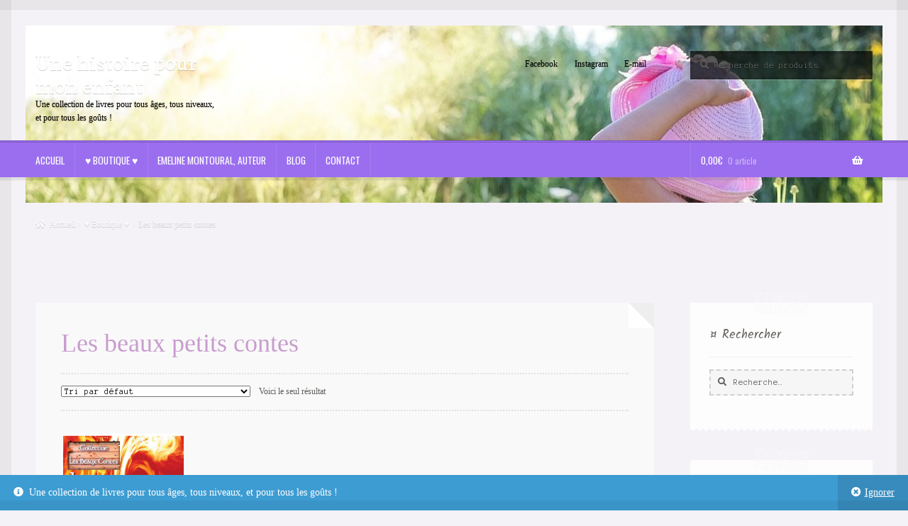

--- FILE ---
content_type: text/html; charset=UTF-8
request_url: http://unehistoirepourmonenfant.fr/categorie-produit/les-beaux-petits-contes/
body_size: 10956
content:
<!doctype html>
<html lang="fr-FR" prefix="og: http://ogp.me/ns#">
<head>
<meta charset="UTF-8">
<meta name="viewport" content="width=device-width, initial-scale=1, maximum-scale=2.0">
<link rel="profile" href="http://gmpg.org/xfn/11">
<link rel="pingback" href="http://unehistoirepourmonenfant.fr/xmlrpc.php">

<title>Archives des Les beaux petits contes - Une histoire pour mon enfant</title>
<script>window._wca = window._wca || [];</script>

<!-- This site is optimized with the Yoast SEO plugin v9.2.1 - https://yoast.com/wordpress/plugins/seo/ -->
<link rel="canonical" href="http://unehistoirepourmonenfant.fr/categorie-produit/les-beaux-petits-contes/" />
<meta property="og:locale" content="fr_FR" />
<meta property="og:type" content="object" />
<meta property="og:title" content="Archives des Les beaux petits contes - Une histoire pour mon enfant" />
<meta property="og:url" content="http://unehistoirepourmonenfant.fr/categorie-produit/les-beaux-petits-contes/" />
<meta property="og:site_name" content="Une histoire pour mon enfant" />
<meta name="twitter:card" content="summary_large_image" />
<meta name="twitter:title" content="Archives des Les beaux petits contes - Une histoire pour mon enfant" />
<!-- / Yoast SEO plugin. -->

<link rel='dns-prefetch' href='//s0.wp.com' />
<link rel='dns-prefetch' href='//secure.gravatar.com' />
<link rel='dns-prefetch' href='//fonts.googleapis.com' />
<link rel='dns-prefetch' href='//s.w.org' />
<link rel="alternate" type="application/rss+xml" title="Une histoire pour mon enfant &raquo; Flux" href="http://unehistoirepourmonenfant.fr/feed/" />
<link rel="alternate" type="application/rss+xml" title="Une histoire pour mon enfant &raquo; Flux des commentaires" href="http://unehistoirepourmonenfant.fr/comments/feed/" />
<link rel="alternate" type="application/rss+xml" title="Flux pour Une histoire pour mon enfant &raquo; Les beaux petits contes Catégorie" href="http://unehistoirepourmonenfant.fr/categorie-produit/les-beaux-petits-contes/feed/" />
		<script type="text/javascript">
			window._wpemojiSettings = {"baseUrl":"https:\/\/s.w.org\/images\/core\/emoji\/11\/72x72\/","ext":".png","svgUrl":"https:\/\/s.w.org\/images\/core\/emoji\/11\/svg\/","svgExt":".svg","source":{"concatemoji":"http:\/\/unehistoirepourmonenfant.fr\/wp-includes\/js\/wp-emoji-release.min.js?ver=4.9.28"}};
			!function(e,a,t){var n,r,o,i=a.createElement("canvas"),p=i.getContext&&i.getContext("2d");function s(e,t){var a=String.fromCharCode;p.clearRect(0,0,i.width,i.height),p.fillText(a.apply(this,e),0,0);e=i.toDataURL();return p.clearRect(0,0,i.width,i.height),p.fillText(a.apply(this,t),0,0),e===i.toDataURL()}function c(e){var t=a.createElement("script");t.src=e,t.defer=t.type="text/javascript",a.getElementsByTagName("head")[0].appendChild(t)}for(o=Array("flag","emoji"),t.supports={everything:!0,everythingExceptFlag:!0},r=0;r<o.length;r++)t.supports[o[r]]=function(e){if(!p||!p.fillText)return!1;switch(p.textBaseline="top",p.font="600 32px Arial",e){case"flag":return s([55356,56826,55356,56819],[55356,56826,8203,55356,56819])?!1:!s([55356,57332,56128,56423,56128,56418,56128,56421,56128,56430,56128,56423,56128,56447],[55356,57332,8203,56128,56423,8203,56128,56418,8203,56128,56421,8203,56128,56430,8203,56128,56423,8203,56128,56447]);case"emoji":return!s([55358,56760,9792,65039],[55358,56760,8203,9792,65039])}return!1}(o[r]),t.supports.everything=t.supports.everything&&t.supports[o[r]],"flag"!==o[r]&&(t.supports.everythingExceptFlag=t.supports.everythingExceptFlag&&t.supports[o[r]]);t.supports.everythingExceptFlag=t.supports.everythingExceptFlag&&!t.supports.flag,t.DOMReady=!1,t.readyCallback=function(){t.DOMReady=!0},t.supports.everything||(n=function(){t.readyCallback()},a.addEventListener?(a.addEventListener("DOMContentLoaded",n,!1),e.addEventListener("load",n,!1)):(e.attachEvent("onload",n),a.attachEvent("onreadystatechange",function(){"complete"===a.readyState&&t.readyCallback()})),(n=t.source||{}).concatemoji?c(n.concatemoji):n.wpemoji&&n.twemoji&&(c(n.twemoji),c(n.wpemoji)))}(window,document,window._wpemojiSettings);
		</script>
		<style type="text/css">
img.wp-smiley,
img.emoji {
	display: inline !important;
	border: none !important;
	box-shadow: none !important;
	height: 1em !important;
	width: 1em !important;
	margin: 0 .07em !important;
	vertical-align: -0.1em !important;
	background: none !important;
	padding: 0 !important;
}
</style>
<link rel='stylesheet' id='styleguide-fonts-css'  href='https://fonts.googleapis.com/css?family=Lobster%7CGeorgia%3A400%2C700&#038;subset=latin%2Clatin-ext&#038;ver=4.9.28' type='text/css' media='all' />
<style id='woocommerce-inline-inline-css' type='text/css'>
.woocommerce form .form-row .required { visibility: visible; }
</style>
<link rel='stylesheet' id='ez-icomoon-css'  href='http://unehistoirepourmonenfant.fr/wp-content/plugins/easy-table-of-contents/vendor/icomoon/style.min.css?ver=1.7' type='text/css' media='all' />
<link rel='stylesheet' id='ez-toc-css'  href='http://unehistoirepourmonenfant.fr/wp-content/plugins/easy-table-of-contents/assets/css/screen.min.css?ver=1.7' type='text/css' media='all' />
<style id='ez-toc-inline-css' type='text/css'>
div#ez-toc-container p.ez-toc-title {font-size: 120%;}div#ez-toc-container p.ez-toc-title {font-weight: 500;}div#ez-toc-container ul li {font-size: 95%;}div#ez-toc-container {background: #fff;border: 1px solid #8224e3;}div#ez-toc-container p.ez-toc-title {color: #f767eb;}div#ez-toc-container ul.ez-toc-list a {color: #431db7;}div#ez-toc-container ul.ez-toc-list a:hover {color: #2a6496;}div#ez-toc-container ul.ez-toc-list a:visited {color: #428bca;}
</style>
<link rel='stylesheet' id='storefront-style-css'  href='http://unehistoirepourmonenfant.fr/wp-content/themes/storefront/style.css?ver=4.9.28' type='text/css' media='all' />
<style id='storefront-style-inline-css' type='text/css'>

			.main-navigation ul li a,
			.site-title a,
			ul.menu li a,
			.site-branding h1 a,
			.site-footer .storefront-handheld-footer-bar a:not(.button),
			button.menu-toggle,
			button.menu-toggle:hover,
			.handheld-navigation .dropdown-toggle {
				color: #ffffff;
			}

			button.menu-toggle,
			button.menu-toggle:hover {
				border-color: #ffffff;
			}

			.main-navigation ul li a:hover,
			.main-navigation ul li:hover > a,
			.site-title a:hover,
			a.cart-contents:hover,
			.site-header-cart .widget_shopping_cart a:hover,
			.site-header-cart:hover > li > a,
			.site-header ul.menu li.current-menu-item > a {
				color: #ffffff;
			}

			table th {
				background-color: #eeebf0;
			}

			table tbody td {
				background-color: #f3f0f5;
			}

			table tbody tr:nth-child(2n) td,
			fieldset,
			fieldset legend {
				background-color: #f1eef3;
			}

			.site-header,
			.secondary-navigation ul ul,
			.main-navigation ul.menu > li.menu-item-has-children:after,
			.secondary-navigation ul.menu ul,
			.storefront-handheld-footer-bar,
			.storefront-handheld-footer-bar ul li > a,
			.storefront-handheld-footer-bar ul li.search .site-search,
			button.menu-toggle,
			button.menu-toggle:hover {
				background-color: #9b6eef;
			}

			p.site-description,
			.site-header,
			.storefront-handheld-footer-bar {
				color: #000000;
			}

			.storefront-handheld-footer-bar ul li.cart .count,
			button.menu-toggle:after,
			button.menu-toggle:before,
			button.menu-toggle span:before {
				background-color: #ffffff;
			}

			.storefront-handheld-footer-bar ul li.cart .count {
				color: #9b6eef;
			}

			.storefront-handheld-footer-bar ul li.cart .count {
				border-color: #9b6eef;
			}

			h1, h2, h3, h4, h5, h6 {
				color: #c89cce;
			}

			.widget h1 {
				border-bottom-color: #c89cce;
			}

			body,
			.secondary-navigation a,
			.onsale,
			.pagination .page-numbers li .page-numbers:not(.current), .woocommerce-pagination .page-numbers li .page-numbers:not(.current) {
				color: #615d59;
			}

			.widget-area .widget a,
			.hentry .entry-header .posted-on a,
			.hentry .entry-header .byline a {
				color: #66625e;
			}

			a  {
				color: #c918f9;
			}

			a:focus,
			.button:focus,
			.button.alt:focus,
			.button.added_to_cart:focus,
			.button.wc-forward:focus,
			button:focus,
			input[type="button"]:focus,
			input[type="reset"]:focus,
			input[type="submit"]:focus {
				outline-color: #c918f9;
			}

			button, input[type="button"], input[type="reset"], input[type="submit"], .button, .added_to_cart, .widget a.button, .site-header-cart .widget_shopping_cart a.button {
				background-color: #bbabf4;
				border-color: #bbabf4;
				color: #000000;
			}

			button:hover, input[type="button"]:hover, input[type="reset"]:hover, input[type="submit"]:hover, .button:hover, .added_to_cart:hover, .widget a.button:hover, .site-header-cart .widget_shopping_cart a.button:hover {
				background-color: #a292db;
				border-color: #a292db;
				color: #000000;
			}

			button.alt, input[type="button"].alt, input[type="reset"].alt, input[type="submit"].alt, .button.alt, .added_to_cart.alt, .widget-area .widget a.button.alt, .added_to_cart, .widget a.button.checkout {
				background-color: #edbaf4;
				border-color: #edbaf4;
				color: #000000;
			}

			button.alt:hover, input[type="button"].alt:hover, input[type="reset"].alt:hover, input[type="submit"].alt:hover, .button.alt:hover, .added_to_cart.alt:hover, .widget-area .widget a.button.alt:hover, .added_to_cart:hover, .widget a.button.checkout:hover {
				background-color: #d4a1db;
				border-color: #d4a1db;
				color: #000000;
			}

			.pagination .page-numbers li .page-numbers.current, .woocommerce-pagination .page-numbers li .page-numbers.current {
				background-color: #dcd9de;
				color: #57534f;
			}

			#comments .comment-list .comment-content .comment-text {
				background-color: #eeebf0;
			}

			.site-footer {
				background-color: #2b2b2b;
				color: #000000;
			}

			.site-footer a:not(.button) {
				color: #8224e3;
			}

			.site-footer h1, .site-footer h2, .site-footer h3, .site-footer h4, .site-footer h5, .site-footer h6 {
				color: #ffffff;
			}

			.page-template-template-homepage.has-post-thumbnail .type-page.has-post-thumbnail .entry-title {
				color: ;
			}

			.page-template-template-homepage.has-post-thumbnail .type-page.has-post-thumbnail .entry-content {
				color: ;
			}

			#order_review {
				background-color: #f5f2f7;
			}

			#payment .payment_methods > li .payment_box,
			#payment .place-order {
				background-color: #f0edf2;
			}

			#payment .payment_methods > li:not(.woocommerce-notice) {
				background-color: #ebe8ed;
			}

			#payment .payment_methods > li:not(.woocommerce-notice):hover {
				background-color: #e6e3e8;
			}

			@media screen and ( min-width: 768px ) {
				.secondary-navigation ul.menu a:hover {
					color: #191919;
				}

				.secondary-navigation ul.menu a {
					color: #000000;
				}

				.site-header-cart .widget_shopping_cart,
				.main-navigation ul.menu ul.sub-menu,
				.main-navigation ul.nav-menu ul.children {
					background-color: #8c5fe0;
				}

				.site-header-cart .widget_shopping_cart .buttons,
				.site-header-cart .widget_shopping_cart .total {
					background-color: #9164e5;
				}

				.site-header {
					border-bottom-color: #8c5fe0;
				}
			}.storefront-product-pagination a {
					color: #615d59;
					background-color: #f5f2f7;
				}
				.storefront-sticky-add-to-cart {
					color: #615d59;
					background-color: #f5f2f7;
				}

				.storefront-sticky-add-to-cart a:not(.button) {
					color: #ffffff;
				}
</style>
<link rel='stylesheet' id='storefront-icons-css'  href='http://unehistoirepourmonenfant.fr/wp-content/themes/storefront/assets/css/base/icons.css?ver=2.3.5' type='text/css' media='all' />
<link rel='stylesheet' id='storefront-fonts-css'  href='https://fonts.googleapis.com/css?family=Source+Sans+Pro:400,300,300italic,400italic,600,700,900&#038;subset=latin%2Clatin-ext' type='text/css' media='all' />
<link rel='stylesheet' id='storefront-jetpack-style-css'  href='http://unehistoirepourmonenfant.fr/wp-content/themes/storefront/assets/css/jetpack/jetpack.css?ver=2.3.5' type='text/css' media='all' />
<link rel='stylesheet' id='storefront-woocommerce-style-css'  href='http://unehistoirepourmonenfant.fr/wp-content/themes/storefront/assets/css/woocommerce/woocommerce.css?ver=2.3.5' type='text/css' media='all' />
<style id='storefront-woocommerce-style-inline-css' type='text/css'>

			a.cart-contents,
			.site-header-cart .widget_shopping_cart a {
				color: #ffffff;
			}

			table.cart td.product-remove,
			table.cart td.actions {
				border-top-color: #f5f2f7;
			}

			.woocommerce-tabs ul.tabs li.active a,
			ul.products li.product .price,
			.onsale,
			.widget_search form:before,
			.widget_product_search form:before {
				color: #615d59;
			}

			.woocommerce-breadcrumb a,
			a.woocommerce-review-link,
			.product_meta a {
				color: #66625e;
			}

			.onsale {
				border-color: #615d59;
			}

			.star-rating span:before,
			.quantity .plus, .quantity .minus,
			p.stars a:hover:after,
			p.stars a:after,
			.star-rating span:before,
			#payment .payment_methods li input[type=radio]:first-child:checked+label:before {
				color: #c918f9;
			}

			.widget_price_filter .ui-slider .ui-slider-range,
			.widget_price_filter .ui-slider .ui-slider-handle {
				background-color: #c918f9;
			}

			.order_details {
				background-color: #eeebf0;
			}

			.order_details > li {
				border-bottom: 1px dotted #d9d6db;
			}

			.order_details:before,
			.order_details:after {
				background: -webkit-linear-gradient(transparent 0,transparent 0),-webkit-linear-gradient(135deg,#eeebf0 33.33%,transparent 33.33%),-webkit-linear-gradient(45deg,#eeebf0 33.33%,transparent 33.33%)
			}

			p.stars a:before,
			p.stars a:hover~a:before,
			p.stars.selected a.active~a:before {
				color: #615d59;
			}

			p.stars.selected a.active:before,
			p.stars:hover a:before,
			p.stars.selected a:not(.active):before,
			p.stars.selected a.active:before {
				color: #c918f9;
			}

			.single-product div.product .woocommerce-product-gallery .woocommerce-product-gallery__trigger {
				background-color: #bbabf4;
				color: #000000;
			}

			.single-product div.product .woocommerce-product-gallery .woocommerce-product-gallery__trigger:hover {
				background-color: #a292db;
				border-color: #a292db;
				color: #000000;
			}

			.button.loading {
				color: #bbabf4;
			}

			.button.loading:hover {
				background-color: #bbabf4;
			}

			.button.loading:after {
				color: #000000;
			}

			@media screen and ( min-width: 768px ) {
				.site-header-cart .widget_shopping_cart,
				.site-header .product_list_widget li .quantity {
					color: #000000;
				}
			}
</style>
<link rel='stylesheet' id='storefront-child-style-css'  href='http://unehistoirepourmonenfant.fr/wp-content/themes/deli/style.css?ver=2.0.13' type='text/css' media='all' />
<style id='storefront-child-style-inline-css' type='text/css'>

			.main-navigation ul li:hover > a,
			a.cart-contents:hover,
			.site-header-cart .widget_shopping_cart a:hover,
			.site-header-cart:hover > li > a {
				color: #cdcdcd;
			}

			.woocommerce-breadcrumb a:hover {
				color: #000000;
			}

			.single-product div.product .summary .price {
				color: #c918f9;
			}

			.header-widget-region {
				color: #000000;
			}

			.header-widget-region a:not(.button) {
				color: #8224e3;
			}

			.single-product div.product .summary .price {
				color: #000000;
				background-color: #bbabf4;
			}

			.header-widget-region h1, .header-widget-region h2, .header-widget-region h3, .header-widget-region h4, .header-widget-region h5, .header-widget-region h6 {
				color: #ffffff;
			}

			.main-navigation ul li.smm-active li ul.products li.product h3,
			.main-navigation ul li.smm-active li ul.products li.product .price {
				color: #000000;
			}

			.order_details {
				background-color: #ffffff;
			}

			.order_details > li {
				border-bottom: 1px dotted #ffffff;
			}

			.order_details:before,
			.order_details:after {
				background: -webkit-linear-gradient(transparent 0,transparent 0),-webkit-linear-gradient(135deg,#ffffff 33.33%,transparent 33.33%),-webkit-linear-gradient(45deg,#ffffff 33.33%,transparent 33.33%)
			}

			@media screen and (min-width: 768px) {
				.deli-primary-navigation {
					background:#9b6eef;
				}

				.smm-mega-menu {
					background:#9669ea;
				}
			}
</style>
<link rel='stylesheet' id='copse-css'  href='//fonts.googleapis.com/css?family=Copse&#038;ver=4.9.28' type='text/css' media='all' />
<link rel='stylesheet' id='anonymous-pro-css'  href='//fonts.googleapis.com/css?family=Anonymous+Pro%3A400%2C400italic%2C700&#038;ver=4.9.28' type='text/css' media='all' />
<link rel='stylesheet' id='kalam-css'  href='//fonts.googleapis.com/css?family=Kalam%3A400%2C700&#038;ver=4.9.28' type='text/css' media='all' />
<link rel='stylesheet' id='oswald-css'  href='//fonts.googleapis.com/css?family=Oswald&#038;ver=4.9.28' type='text/css' media='all' />
<link rel='stylesheet' id='cart-tab-styles-storefront-css'  href='http://unehistoirepourmonenfant.fr/wp-content/plugins/woocommerce-cart-tab/includes/../assets/css/style-storefront.css?ver=1.1.2' type='text/css' media='all' />
<style id='cart-tab-styles-storefront-inline-css' type='text/css'>

			.woocommerce-cart-tab-container {
				background-color: #a578f9;
			}

			.woocommerce-cart-tab,
			.woocommerce-cart-tab-container .widget_shopping_cart .widgettitle,
			.woocommerce-cart-tab-container .widget_shopping_cart .buttons {
				background-color: #af82ff;
			}

			.woocommerce-cart-tab,
			.woocommerce-cart-tab:hover {
				color: #a578f9;
			}

			.woocommerce-cart-tab-container .widget_shopping_cart {
				color: #000000;
			}

			.woocommerce-cart-tab-container .widget_shopping_cart a:not(.button),
			.woocommerce-cart-tab-container .widget_shopping_cart .widgettitle {
				color: #ffffff;
			}

			.woocommerce-cart-tab__contents {
				background-color: #edbaf4;
				color: #000000;
			}

			.woocommerce-cart-tab__icon-bag {
				fill: #ffffff;
			}
</style>
<link rel='stylesheet' id='jetpack_css-css'  href='https://c0.wp.com/p/jetpack/6.7.4/css/jetpack.css' type='text/css' media='all' />
<script type='text/javascript' src='https://c0.wp.com/c/4.9.28/wp-includes/js/jquery/jquery.js'></script>
<script type='text/javascript' src='https://c0.wp.com/c/4.9.28/wp-includes/js/jquery/jquery-migrate.min.js'></script>
<script type='text/javascript' src='http://unehistoirepourmonenfant.fr/wp-content/plugins/woocommerce-cart-tab/includes/../assets/js/cart-tab.min.js?ver=1.1.2'></script>
<link rel='https://api.w.org/' href='http://unehistoirepourmonenfant.fr/wp-json/' />
<link rel="EditURI" type="application/rsd+xml" title="RSD" href="http://unehistoirepourmonenfant.fr/xmlrpc.php?rsd" />
<link rel="wlwmanifest" type="application/wlwmanifest+xml" href="http://unehistoirepourmonenfant.fr/wp-includes/wlwmanifest.xml" /> 
<meta name="generator" content="WordPress 4.9.28" />
<meta name="generator" content="WooCommerce 3.5.10" />
<link rel="apple-touch-icon" sizes="180x180" href="/wp-content/uploads/fbrfg/apple-touch-icon.png">
<link rel="icon" type="image/png" sizes="32x32" href="/wp-content/uploads/fbrfg/favicon-32x32.png">
<link rel="icon" type="image/png" sizes="16x16" href="/wp-content/uploads/fbrfg/favicon-16x16.png">
<link rel="manifest" href="/wp-content/uploads/fbrfg/site.webmanifest">
<link rel="shortcut icon" href="/wp-content/uploads/fbrfg/favicon.ico">
<meta name="msapplication-TileColor" content="#da532c">
<meta name="msapplication-config" content="/wp-content/uploads/fbrfg/browserconfig.xml">
<meta name="theme-color" content="#ffffff"><meta name="referrer" content="always"/>
<link rel='dns-prefetch' href='//v0.wordpress.com'/>
<link rel='dns-prefetch' href='//c0.wp.com'/>
<style type='text/css'>img#wpstats{display:none}</style>	<noscript><style>.woocommerce-product-gallery{ opacity: 1 !important; }</style></noscript>
	<style type="text/css" id="custom-background-css">
body.custom-background { background-color: #f5f2f7; }
</style>
<!-- Styleguide styles -->
<style>body {
		font-family: Georgia, "Bitstream Charter", Georgia, serif;
		font-weight: inherit;
	}
	h1, h2, h3, h4, h5, h6 {
		font-family: Lobster, Georgia, serif;
		font-weight: inherit;
	}</style><script async src='https://stats.wp.com/s-202605.js'></script>
</head>

<body class="archive tax-product_cat term-les-beaux-petits-contes term-21 custom-background woocommerce woocommerce-page woocommerce-demo-store woocommerce-no-js storefront-2-3 storefront-secondary-navigation -sidebar woocommerce-active">


<div id="page" class="hfeed site">
	
	<header id="masthead" class="site-header" role="banner" style="background-image: url(http://unehistoirepourmonenfant.fr/wp-content/uploads/2018/11/cropped-little-girl-2516582_1920-e1543081491578-1.jpg); ">

		<div class="col-full">		<a class="skip-link screen-reader-text" href="#site-navigation">Aller à la navigation</a>
		<a class="skip-link screen-reader-text" href="#content">Aller au contenu</a>
				<div class="site-branding">
			<div class="beta site-title"><a href="http://unehistoirepourmonenfant.fr/" rel="home">Une histoire pour mon enfant</a></div><p class="site-description">Une collection de livres pour tous âges, tous niveaux, et pour tous les goûts !</p>		</div>
				    <nav class="secondary-navigation" role="navigation" aria-label="Navigation secondaire">
			    <div class="menu-menu-des-liens-de-reseaux-sociaux-container"><ul id="menu-menu-des-liens-de-reseaux-sociaux" class="menu"><li id="menu-item-23" class="menu-item menu-item-type-custom menu-item-object-custom menu-item-23"><a href="https://www.facebook.com/Une-histoire-pour-mon-enfant-102286418556847">Facebook</a></li>
<li id="menu-item-25" class="menu-item menu-item-type-custom menu-item-object-custom menu-item-25"><a href="https://www.instagram.com/une_histoire_pour_mon_enfant/">Instagram</a></li>
<li id="menu-item-26" class="menu-item menu-item-type-custom menu-item-object-custom menu-item-26"><a href="http://emeline@unehistoirepourmonenfant">E-mail</a></li>
</ul></div>		    </nav><!-- #site-navigation -->
		    			<div class="site-search">
				<div class="widget woocommerce widget_product_search"><form role="search" method="get" class="woocommerce-product-search" action="http://unehistoirepourmonenfant.fr/">
	<label class="screen-reader-text" for="woocommerce-product-search-field-0">Recherche pour :</label>
	<input type="search" id="woocommerce-product-search-field-0" class="search-field" placeholder="Recherche de produits&hellip;" value="" name="s" />
	<button type="submit" value="Recherche">Recherche</button>
	<input type="hidden" name="post_type" value="product" />
</form>
</div>			</div>
		</div><div class="storefront-primary-navigation"><div class="col-full"><section class="deli-primary-navigation">		<nav id="site-navigation" class="main-navigation" role="navigation" aria-label="Navigation principale">
		<button class="menu-toggle" aria-controls="site-navigation" aria-expanded="false"><span>Menu</span></button>
			<div class="primary-navigation"><ul id="menu-menu-superieur" class="menu"><li id="menu-item-18" class="menu-item menu-item-type-custom menu-item-object-custom menu-item-home menu-item-18"><a href="http://unehistoirepourmonenfant.fr/">Accueil</a></li>
<li id="menu-item-42" class="menu-item menu-item-type-post_type menu-item-object-page menu-item-42"><a href="http://unehistoirepourmonenfant.fr/boutique/">♥ Boutique ♥</a></li>
<li id="menu-item-19" class="menu-item menu-item-type-post_type menu-item-object-page menu-item-19"><a href="http://unehistoirepourmonenfant.fr/emeline-montoural-auteur-pour-enfants/">Emeline Montoural, auteur</a></li>
<li id="menu-item-20" class="menu-item menu-item-type-post_type menu-item-object-page menu-item-20"><a href="http://unehistoirepourmonenfant.fr/blog/">Blog</a></li>
<li id="menu-item-21" class="menu-item menu-item-type-post_type menu-item-object-page menu-item-21"><a href="http://unehistoirepourmonenfant.fr/contact/">Contact</a></li>
</ul></div><div class="menu"><ul>
<li ><a href="http://unehistoirepourmonenfant.fr/">Accueil</a></li><li class="page_item page-item-29 current_page_parent"><a href="http://unehistoirepourmonenfant.fr/boutique/">♥ Boutique ♥</a></li>
<li class="page_item page-item-10 "><a href="http://unehistoirepourmonenfant.fr/blog/">Blog</a></li>
<li class="page_item page-item-2"><a href="http://unehistoirepourmonenfant.fr/conditions-generales-de-vente/">Conditions Générales de Vente</a></li>
<li class="page_item page-item-9"><a href="http://unehistoirepourmonenfant.fr/contact/">Contact</a></li>
<li class="page_item page-item-8 page_item_has_children"><a href="http://unehistoirepourmonenfant.fr/emeline-montoural-auteur-pour-enfants/">Emeline Montoural, auteur pour enfants</a>
<ul class='children'>
	<li class="page_item page-item-100"><a href="http://unehistoirepourmonenfant.fr/emeline-montoural-auteur-pour-enfants/plan-du-site/">Plan du site</a></li>
</ul>
</li>
<li class="page_item page-item-32"><a href="http://unehistoirepourmonenfant.fr/mon-compte/">Mon compte</a></li>
<li class="page_item page-item-30"><a href="http://unehistoirepourmonenfant.fr/panier/">Panier</a></li>
<li class="page_item page-item-11"><a href="http://unehistoirepourmonenfant.fr/une-section-de-page-daccueil/">Une section de page d’accueil</a></li>
<li class="page_item page-item-31"><a href="http://unehistoirepourmonenfant.fr/commande/">Validation de la commande</a></li>
</ul></div>
		</nav><!-- #site-navigation -->
				<ul id="site-header-cart" class="site-header-cart menu">
			<li class="">
							<a class="cart-contents" href="http://unehistoirepourmonenfant.fr/panier/" title="Afficher votre panier">
				<span class="woocommerce-Price-amount amount">0,00<span class="woocommerce-Price-currencySymbol">&euro;</span></span> <span class="count">0 article</span>
			</a>
					</li>
			<li>
				<div class="widget woocommerce widget_shopping_cart"><div class="widget_shopping_cart_content"></div></div>			</li>
		</ul>
		</section></div></div>
	</header><!-- #masthead -->

	<div class="storefront-breadcrumb"><div class="col-full"><nav class="woocommerce-breadcrumb"><a href="http://unehistoirepourmonenfant.fr">Accueil</a><span class="breadcrumb-separator"> / </span><a href="http://unehistoirepourmonenfant.fr/boutique/">♥ Boutique ♥</a><span class="breadcrumb-separator"> / </span>Les beaux petits contes</nav></div></div>
	<div id="content" class="site-content" tabindex="-1">
		<div class="col-full">

		<div class="deli-content-wrapper"><div class="woocommerce"></div>		<div id="primary" class="content-area">
			<main id="main" class="site-main" role="main">
		<header class="woocommerce-products-header">
			<h1 class="woocommerce-products-header__title page-title">Les beaux petits contes</h1>
	
	</header>
<div class="storefront-sorting"><div class="woocommerce-notices-wrapper"></div><form class="woocommerce-ordering" method="get">
	<select name="orderby" class="orderby">
					<option value="menu_order"  selected='selected'>Tri par défaut</option>
					<option value="popularity" >Tri par popularité</option>
					<option value="rating" >Tri par notes moyennes</option>
					<option value="date" >Trier du plus récent au plus ancien</option>
					<option value="price" >Tri par tarif croissant</option>
					<option value="price-desc" >Tri par tarif décroissant</option>
			</select>
	<input type="hidden" name="paged" value="1" />
	</form>
<p class="woocommerce-result-count">
	Voici le seul résultat</p>
</div><ul class="products columns-4">
<li class="post-676 product type-product status-publish has-post-thumbnail product_cat-convient-aux-dys product_cat-lecture-guidee product_cat-lecture-partagee product_cat-les-beaux-petits-contes first instock purchasable product-type-simple">
	<a href="http://unehistoirepourmonenfant.fr/boutique/petit-garcon-feu/" class="woocommerce-LoopProduct-link woocommerce-loop-product__link"><img width="170" height="241" src="http://unehistoirepourmonenfant.fr/wp-content/uploads/2021/05/couverture-Petit-garçon-feu2-pdg-pdf.jpg" class="attachment-woocommerce_thumbnail size-woocommerce_thumbnail" alt="" /><h2 class="woocommerce-loop-product__title">Le petit garçon qui parlait au feu</h2>
	<span class="price"><span class="woocommerce-Price-amount amount">10,00<span class="woocommerce-Price-currencySymbol">&euro;</span></span></span>
</a><a href="/categorie-produit/les-beaux-petits-contes/?add-to-cart=676" data-quantity="1" class="button product_type_simple add_to_cart_button ajax_add_to_cart" data-product_id="676" data-product_sku="" aria-label="Ajouter &ldquo;Le petit garçon qui parlait au feu&rdquo; à votre panier" rel="nofollow">Ajouter au panier</a></li>
</ul>
<div class="storefront-sorting"><form class="woocommerce-ordering" method="get">
	<select name="orderby" class="orderby">
					<option value="menu_order"  selected='selected'>Tri par défaut</option>
					<option value="popularity" >Tri par popularité</option>
					<option value="rating" >Tri par notes moyennes</option>
					<option value="date" >Trier du plus récent au plus ancien</option>
					<option value="price" >Tri par tarif croissant</option>
					<option value="price-desc" >Tri par tarif décroissant</option>
			</select>
	<input type="hidden" name="paged" value="1" />
	</form>
<p class="woocommerce-result-count">
	Voici le seul résultat</p>
</div>			</main><!-- #main -->
		</div><!-- #primary -->

		
<div id="secondary" class="widget-area" role="complementary">
	<div id="search-3" class="widget widget_search"><span class="gamma widget-title">¤ Rechercher</span><form role="search" method="get" class="search-form" action="http://unehistoirepourmonenfant.fr/">
				<label>
					<span class="screen-reader-text">Rechercher :</span>
					<input type="search" class="search-field" placeholder="Recherche&hellip;" value="" name="s" />
				</label>
				<input type="submit" class="search-submit" value="Rechercher" />
			</form></div><div id="text-2" class="widget widget_text"><span class="gamma widget-title">Expéditions 24 heures après votre commande !</span>			<div class="textwidget"><p><strong>Expéditions</strong><br />
France métropolitaine</p>
<p><strong>Toute l&rsquo;année</strong></p>
</div>
		</div><div id="text-3" class="widget widget_text"><span class="gamma widget-title">¤ À propos de ce site</span>			<div class="textwidget"><p>Emeline Montoural,<br />
auteur de livres pour enfants.</p>
</div>
		</div><div id="categories-3" class="widget widget_categories"><span class="gamma widget-title">Catégories</span>		<ul>
	<li class="cat-item cat-item-28"><a href="http://unehistoirepourmonenfant.fr/category/actus/" >Actus</a> (5)
</li>
	<li class="cat-item cat-item-29"><a href="http://unehistoirepourmonenfant.fr/category/ecriture/" >Ecriture</a> (2)
</li>
	<li class="cat-item cat-item-27"><a href="http://unehistoirepourmonenfant.fr/category/importance-de-la-lecture/" >Importance de la lecture</a> (3)
</li>
	<li class="cat-item cat-item-20"><a href="http://unehistoirepourmonenfant.fr/category/qui-suis-je/" >Qui suis-je ?</a> (1)
</li>
		</ul>
</div></div><!-- #secondary -->

		</div><!-- .col-full -->
	</div><!-- #content -->

	
	<footer id="colophon" class="site-footer" role="contentinfo">
		<div class="col-full">

							<div class="footer-widgets row-1 col-4 fix">
							<div class="block footer-widget-1">
								<div id="search-5" class="widget widget_search"><span class="gamma widget-title">¤ Une recherche ?</span><form role="search" method="get" class="search-form" action="http://unehistoirepourmonenfant.fr/">
				<label>
					<span class="screen-reader-text">Rechercher :</span>
					<input type="search" class="search-field" placeholder="Recherche&hellip;" value="" name="s" />
				</label>
				<input type="submit" class="search-submit" value="Rechercher" />
			</form></div>							</div>
							<div class="block footer-widget-2">
								<div id="text-6" class="widget widget_text"><span class="gamma widget-title">¤ Contacter l&rsquo;auteur</span>			<div class="textwidget"><p>Contactez directement Emeline !</p>
<p>emeline suivi de AROBASE et après : unehistoirepourmonenfant.fr</p>
</div>
		</div>							</div>
							<div class="block footer-widget-3">
								<div id="mc4wp_form_widget-2" class="widget widget_mc4wp_form_widget"><span class="gamma widget-title">¤ Lettre d&rsquo;information</span><script>(function() {
	if (!window.mc4wp) {
		window.mc4wp = {
			listeners: [],
			forms    : {
				on: function (event, callback) {
					window.mc4wp.listeners.push({
						event   : event,
						callback: callback
					});
				}
			}
		}
	}
})();
</script><!-- MailChimp for WordPress v4.2.5 - https://wordpress.org/plugins/mailchimp-for-wp/ --><form id="mc4wp-form-1" class="mc4wp-form mc4wp-form-71" method="post" data-id="71" data-name="abonnement" ><div class="mc4wp-form-fields"><p>
	<label>Votre adresse email  </label>
	<input type="email" name="EMAIL" placeholder="Votre adresse électronique" required />
</p>

<p>
	<input type="submit" value="Je m'abonne ! " />
</p><label>/!\ Vérifiez vos spams et validez votre adresse email. /!\ « En soumettant ce formulaire, j’accepte que mes informations soient utilisées exclusivement dans le cadre de ma demande et de la relation commerciale éthique et personnalisée qui pourrait en découler si je le souhaite. »  </label></div><label style="display: none !important;">Leave this field empty if you're human: <input type="text" name="_mc4wp_honeypot" value="" tabindex="-1" autocomplete="off" /></label><input type="hidden" name="_mc4wp_timestamp" value="1769947397" /><input type="hidden" name="_mc4wp_form_id" value="71" /><input type="hidden" name="_mc4wp_form_element_id" value="mc4wp-form-1" /><div class="mc4wp-response"></div></form><!-- / MailChimp for WordPress Plugin --></div>							</div>
							<div class="block footer-widget-4">
								<div id="text-5" class="widget widget_text"><span class="gamma widget-title">¤ Plus d’infos</span>			<div class="textwidget"><div class="textwidget">
<p>Conditions Générales de Vente<br />
Mentions légales<br />
Confidentialité<a href="http://mesbonsplantsbio.fr/mon-compte-2/cgv/"><br />
</a><a href="http://unehistoirepourmonenfant.fr/a-propos-de/plan-du-site/">Plan du site</a><br />
FAQ</p>
</div>
</div>
		</div>							</div>
				</div><!-- .footer-widgets.row-1 -->		<div class="site-info">
			&copy; Une histoire pour mon enfant 2026						<br />
						<a href="https://woocommerce.com" target="_blank" title="WooCommerce - La meilleure plateforme eCommerce pour WordPress" rel="author">Construit avec Storefront &amp; WooCommerce</a>.					</div><!-- .site-info -->
				<div class="storefront-handheld-footer-bar">
			<ul class="columns-3">
									<li class="my-account">
						<a href="http://unehistoirepourmonenfant.fr/mon-compte/">Mon compte</a>					</li>
									<li class="search">
						<a href="">Recherche</a>			<div class="site-search">
				<div class="widget woocommerce widget_product_search"><form role="search" method="get" class="woocommerce-product-search" action="http://unehistoirepourmonenfant.fr/">
	<label class="screen-reader-text" for="woocommerce-product-search-field-1">Recherche pour :</label>
	<input type="search" id="woocommerce-product-search-field-1" class="search-field" placeholder="Recherche de produits&hellip;" value="" name="s" />
	<button type="submit" value="Recherche">Recherche</button>
	<input type="hidden" name="post_type" value="product" />
</form>
</div>			</div>
							</li>
									<li class="cart">
									<a class="footer-cart-contents" href="http://unehistoirepourmonenfant.fr/panier/" title="Afficher votre panier">
				<span class="count">0</span>
			</a>
							</li>
							</ul>
		</div>
		
		</div><!-- .col-full -->
	</footer><!-- #colophon -->

	
</div><!-- #page -->

<p class="woocommerce-store-notice demo_store">Une collection de livres pour tous âges, tous niveaux, et pour tous les goûts ! <a href="#" class="woocommerce-store-notice__dismiss-link">Ignorer</a></p>	<div style="display:none">
	</div>
<script type="application/ld+json">{"@context":"https:\/\/schema.org\/","@type":"BreadcrumbList","itemListElement":[{"@type":"ListItem","position":1,"item":{"name":"Accueil","@id":"http:\/\/unehistoirepourmonenfant.fr"}},{"@type":"ListItem","position":2,"item":{"name":"\u2665 Boutique \u2665","@id":"http:\/\/unehistoirepourmonenfant.fr\/boutique\/"}},{"@type":"ListItem","position":3,"item":{"name":"Les beaux petits contes","@id":"http:\/\/unehistoirepourmonenfant.fr\/categorie-produit\/les-beaux-petits-contes\/"}}]}</script><div class="woocommerce-cart-tab-container woocommerce-cart-tab-container--right">		<div class="woocommerce-cart-tab woocommerce-cart-tab--empty">
			<svg xmlns="http://www.w3.org/2000/svg" viewBox="0 0 86 104.5" class="woocommerce-cart-tab__icon">
<path class="woocommerce-cart-tab__icon-bag" d="M67.2,26.7C64.6,11.5,54.8,0.2,43.1,0.2C31.4,0.2,21.6,11.5,19,26.7H0.1v77.6h86V26.7H67.2z M43.1,4.2
	c9.6,0,17.7,9.6,20,22.6H23C25.4,13.8,33.5,4.2,43.1,4.2z M82.1,100.4h-78V30.7h14.4c-0.1,1.3-0.2,2.6-0.2,3.9c0,1.1,0,2.2,0.1,3.3
	c-0.8,0.6-1.4,1.6-1.4,2.8c0,1.9,1.6,3.5,3.5,3.5s3.5-1.6,3.5-3.5c0-1.2-0.6-2.3-1.6-2.9c-0.1-1-0.1-2-0.1-3.1
	c0-1.3,0.1-2.6,0.2-3.9h41.2c0.1,1.3,0.2,2.6,0.2,3.9c0,1,0,2.1-0.1,3.1c-1,0.6-1.6,1.7-1.6,2.9c0,1.9,1.6,3.5,3.5,3.5
	c1.9,0,3.5-1.6,3.5-3.5c0-1.1-0.5-2.1-1.4-2.8c0.1-1.1,0.1-2.2,0.1-3.3c0-1.3-0.1-2.6-0.2-3.9h14.4V100.4z"/>
</svg>

			<span class="woocommerce-cart-tab__contents">0</span>
			<script type="text/javascript">
			jQuery( '.woocommerce-cart-tab' ).click( function() {
				jQuery( '.woocommerce-cart-tab-container' ).toggleClass( 'woocommerce-cart-tab-container--visible' );
				jQuery( 'body' ).toggleClass( 'woocommerce-cart-tab-is-visible' );
			});
			</script>
		</div>
		<div class="widget woocommerce widget_shopping_cart"><h2 class="widgettitle">Your Cart</h2><div class="widget_shopping_cart_content"></div></div></div><script>(function() {function addEventListener(element,event,handler) {
	if(element.addEventListener) {
		element.addEventListener(event,handler, false);
	} else if(element.attachEvent){
		element.attachEvent('on'+event,handler);
	}
}function maybePrefixUrlField() {
	if(this.value.trim() !== '' && this.value.indexOf('http') !== 0) {
		this.value = "http://" + this.value;
	}
}

var urlFields = document.querySelectorAll('.mc4wp-form input[type="url"]');
if( urlFields && urlFields.length > 0 ) {
	for( var j=0; j < urlFields.length; j++ ) {
		addEventListener(urlFields[j],'blur',maybePrefixUrlField);
	}
}/* test if browser supports date fields */
var testInput = document.createElement('input');
testInput.setAttribute('type', 'date');
if( testInput.type !== 'date') {

	/* add placeholder & pattern to all date fields */
	var dateFields = document.querySelectorAll('.mc4wp-form input[type="date"]');
	for(var i=0; i<dateFields.length; i++) {
		if(!dateFields[i].placeholder) {
			dateFields[i].placeholder = 'YYYY-MM-DD';
		}
		if(!dateFields[i].pattern) {
			dateFields[i].pattern = '[0-9]{4}-(0[1-9]|1[012])-(0[1-9]|1[0-9]|2[0-9]|3[01])';
		}
	}
}

})();</script>	<script type="text/javascript">
		var c = document.body.className;
		c = c.replace(/woocommerce-no-js/, 'woocommerce-js');
		document.body.className = c;
	</script>
	<script type='text/javascript' src='https://s0.wp.com/wp-content/js/devicepx-jetpack.js?ver=202605'></script>
<script type='text/javascript' src='https://c0.wp.com/p/woocommerce/3.5.10/assets/js/jquery-blockui/jquery.blockUI.min.js'></script>
<script type='text/javascript'>
/* <![CDATA[ */
var wc_add_to_cart_params = {"ajax_url":"\/wp-admin\/admin-ajax.php","wc_ajax_url":"\/?wc-ajax=%%endpoint%%","i18n_view_cart":"Voir le panier","cart_url":"http:\/\/unehistoirepourmonenfant.fr\/panier\/","is_cart":"","cart_redirect_after_add":"no"};
/* ]]> */
</script>
<script type='text/javascript' src='https://c0.wp.com/p/woocommerce/3.5.10/assets/js/frontend/add-to-cart.min.js'></script>
<script type='text/javascript' src='https://c0.wp.com/p/woocommerce/3.5.10/assets/js/js-cookie/js.cookie.min.js'></script>
<script type='text/javascript'>
/* <![CDATA[ */
var woocommerce_params = {"ajax_url":"\/wp-admin\/admin-ajax.php","wc_ajax_url":"\/?wc-ajax=%%endpoint%%"};
/* ]]> */
</script>
<script type='text/javascript' src='https://c0.wp.com/p/woocommerce/3.5.10/assets/js/frontend/woocommerce.min.js'></script>
<script type='text/javascript'>
/* <![CDATA[ */
var wc_cart_fragments_params = {"ajax_url":"\/wp-admin\/admin-ajax.php","wc_ajax_url":"\/?wc-ajax=%%endpoint%%","cart_hash_key":"wc_cart_hash_f44cda11c3d5efc949fc9d03c882d8d5","fragment_name":"wc_fragments_f44cda11c3d5efc949fc9d03c882d8d5"};
/* ]]> */
</script>
<script type='text/javascript' src='https://c0.wp.com/p/woocommerce/3.5.10/assets/js/frontend/cart-fragments.min.js'></script>
<script type='text/javascript'>
		jQuery( 'body' ).bind( 'wc_fragments_refreshed', function() {
			jQuery( 'body' ).trigger( 'jetpack-lazy-images-load' );
		} );
	
</script>
<script type='text/javascript'>
/* <![CDATA[ */
var mailchimp_public_data = {"site_url":"http:\/\/unehistoirepourmonenfant.fr","ajax_url":"http:\/\/unehistoirepourmonenfant.fr\/wp-admin\/admin-ajax.php"};
/* ]]> */
</script>
<script type='text/javascript' src='http://unehistoirepourmonenfant.fr/wp-content/plugins/mailchimp-for-woocommerce/public/js/mailchimp-woocommerce-public.min.js?ver=2.1.11'></script>
<script type='text/javascript' src='https://secure.gravatar.com/js/gprofiles.js?ver=2026Febaa'></script>
<script type='text/javascript'>
/* <![CDATA[ */
var WPGroHo = {"my_hash":""};
/* ]]> */
</script>
<script type='text/javascript' src='https://c0.wp.com/p/jetpack/6.7.4/modules/wpgroho.js'></script>
<script type='text/javascript' src='http://unehistoirepourmonenfant.fr/wp-content/themes/storefront/assets/js/navigation.min.js?ver=2.3.5'></script>
<script type='text/javascript' src='http://unehistoirepourmonenfant.fr/wp-content/themes/storefront/assets/js/skip-link-focus-fix.min.js?ver=20130115'></script>
<script type='text/javascript' src='http://unehistoirepourmonenfant.fr/wp-content/themes/storefront/assets/js/vendor/pep.min.js?ver=0.4.3'></script>
<script type='text/javascript' src='http://unehistoirepourmonenfant.fr/wp-content/themes/storefront/assets/js/woocommerce/header-cart.min.js?ver=2.3.5'></script>
<script type='text/javascript' src='https://c0.wp.com/c/4.9.28/wp-includes/js/wp-embed.min.js'></script>
<script type='text/javascript'>
/* <![CDATA[ */
var mc4wp_forms_config = [];
/* ]]> */
</script>
<script type='text/javascript' src='http://unehistoirepourmonenfant.fr/wp-content/plugins/mailchimp-for-wp/assets/js/forms-api.min.js?ver=4.2.5'></script>
<!--[if lte IE 9]>
<script type='text/javascript' src='http://unehistoirepourmonenfant.fr/wp-content/plugins/mailchimp-for-wp/assets/js/third-party/placeholders.min.js?ver=4.2.5'></script>
<![endif]-->
<!-- WooCommerce JavaScript -->
<script type="text/javascript">
jQuery(function($) { 
jQuery( 'div.woocommerce' ).on( 'click', 'a.remove', function() {
				var productID = jQuery( this ).data( 'product_id' );
				var quantity = jQuery( this ).parent().parent().find( '.qty' ).val()
				var productDetails = {
					'id': productID,
					'quantity': quantity ? quantity : '1',
				};
				_wca.push( {
					'_en': 'woocommerceanalytics_remove_from_cart',
					'blog_id': '154793321',
					'pi': productDetails.id,
					'pq': productDetails.quantity,
					'ui': 'null',
				} );
			} );
 });
</script>
<script type='text/javascript' src='https://stats.wp.com/e-202605.js' async='async' defer='defer'></script>
<script type='text/javascript'>
	_stq = window._stq || [];
	_stq.push([ 'view', {v:'ext',j:'1:6.7.4',blog:'154793321',post:'0',tz:'1',srv:'unehistoirepourmonenfant.fr'} ]);
	_stq.push([ 'clickTrackerInit', '154793321', '0' ]);
</script>

</body>
</html>
